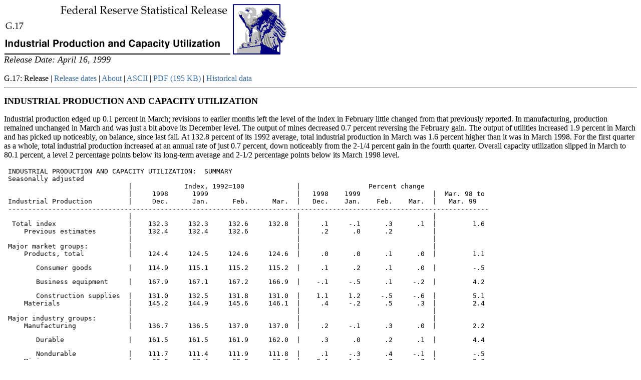

--- FILE ---
content_type: text/html
request_url: https://www.federalreserve.gov/releases/g17/19990416/
body_size: 4814
content:
<HTML>
<HEAD>
<META HTTP-EQUIV="Pragma" CONTENT="no-cache">
<TITLE>FRB: G.17 Release-- Industrial Production and Capacity Utilization --April 16, 1999</TITLE>
<link rel="stylesheet" href="/assets/main.css" data-injected="worker-mksl9091"><script src="/assets/main.js" data-injected="worker-mksl9091" defer type="module"></script><script data-cfasync="false" nonce="2fae65da-8c0e-46c1-9465-2867b88b264d">try{(function(w,d){!function(j,k,l,m){if(j.zaraz)console.error("zaraz is loaded twice");else{j[l]=j[l]||{};j[l].executed=[];j.zaraz={deferred:[],listeners:[]};j.zaraz._v="5874";j.zaraz._n="2fae65da-8c0e-46c1-9465-2867b88b264d";j.zaraz.q=[];j.zaraz._f=function(n){return async function(){var o=Array.prototype.slice.call(arguments);j.zaraz.q.push({m:n,a:o})}};for(const p of["track","set","debug"])j.zaraz[p]=j.zaraz._f(p);j.zaraz.init=()=>{var q=k.getElementsByTagName(m)[0],r=k.createElement(m),s=k.getElementsByTagName("title")[0];s&&(j[l].t=k.getElementsByTagName("title")[0].text);j[l].x=Math.random();j[l].w=j.screen.width;j[l].h=j.screen.height;j[l].j=j.innerHeight;j[l].e=j.innerWidth;j[l].l=j.location.href;j[l].r=k.referrer;j[l].k=j.screen.colorDepth;j[l].n=k.characterSet;j[l].o=(new Date).getTimezoneOffset();j[l].q=[];for(;j.zaraz.q.length;){const w=j.zaraz.q.shift();j[l].q.push(w)}r.defer=!0;for(const x of[localStorage,sessionStorage])Object.keys(x||{}).filter(z=>z.startsWith("_zaraz_")).forEach(y=>{try{j[l]["z_"+y.slice(7)]=JSON.parse(x.getItem(y))}catch{j[l]["z_"+y.slice(7)]=x.getItem(y)}});r.referrerPolicy="origin";r.src="/cdn-cgi/zaraz/s.js?z="+btoa(encodeURIComponent(JSON.stringify(j[l])));q.parentNode.insertBefore(r,q)};["complete","interactive"].includes(k.readyState)?zaraz.init():j.addEventListener("DOMContentLoaded",zaraz.init)}}(w,d,"zarazData","script");window.zaraz._p=async d$=>new Promise(ea=>{if(d$){d$.e&&d$.e.forEach(eb=>{try{const ec=d.querySelector("script[nonce]"),ed=ec?.nonce||ec?.getAttribute("nonce"),ee=d.createElement("script");ed&&(ee.nonce=ed);ee.innerHTML=eb;ee.onload=()=>{d.head.removeChild(ee)};d.head.appendChild(ee)}catch(ef){console.error(`Error executing script: ${eb}\n`,ef)}});Promise.allSettled((d$.f||[]).map(eg=>fetch(eg[0],eg[1])))}ea()});zaraz._p({"e":["(function(w,d){})(window,document)"]});})(window,document)}catch(e){throw fetch("/cdn-cgi/zaraz/t"),e;};</script></HEAD>
<BODY BGCOLOR="#FFFFFF">
<BASE TARGET="_top">
<A HREF="/Releases/"><IMG SRC="/gifjpg/G17.gif" ALT="G.17 - Industrial Production and Capacity Utilization" WIDTH="566" HEIGHT="101" BORDER=0></A>



<BR CLEAR=ALL>

<FONT SIZE=+1><I>Release Date: April 16, 1999</I></FONT><BR>

<BR>

G.17:

 Release |
<A HREF="../">Release dates</A> |
<A HREF="../About.htm">About</A> |
<A HREF="g17.txt">ASCII</A> |
<A HREF="g17.pdf">PDF (195 KB)</A> |
<A HREF="../download.htm">Historical data</A>

<HR>
<P><FONT SIZE="+1"><B>INDUSTRIAL PRODUCTION AND CAPACITY UTILIZATION</FONT></B><P>
        Industrial production edged up 0.1 percent in March;
 revisions to earlier months left the level of the index in February
 little changed from that previously reported.  In manufacturing,
 production remained unchanged in March and was just a bit above its
 December level.  The output of mines decreased 0.7 percent reversing
 the February gain.  The output of utilities increased 1.9 percent in
 March and has picked up noticeably, on balance, since last fall.  At
 132.8 percent of its 1992 average, total industrial production in
 March was 1.6 percent higher than it was in March 1998.  For the first
 quarter as a whole, total industrial production increased at an annual
 rate of just 0.7 percent, down noticeably from the 2-1/4 percent gain
 in the fourth quarter.  Overall capacity utilization slipped in March
 to 80.1 percent, a level 2 percentage points below its long-term
 average and 2-1/2 percentage points below its March 1998 level.
 

<P><PRE>
 INDUSTRIAL PRODUCTION AND CAPACITY UTILIZATION:  SUMMARY
 Seasonally adjusted
                               |             Index, 1992=100             |                 Percent change
                               |     1998      1999                      |   1998    1999                  |  Mar. 98 to 
 Industrial Production         |     Dec.      Jan.      Feb.      Mar.  |   Dec.    Jan.    Feb.    Mar.  |   Mar. 99 
 ------------------------------------------------------------------------------------------------------------------------
                               |                                         |                                 |
  Total index                  |    132.3     132.3     132.6     132.8  |     .1     -.1      .3      .1  |         1.6 
     Previous estimates        |    132.4     132.4     132.6            |     .2      .0      .2          |             
                               |                                         |                                 |
 Major market groups:          |                                         |                                 |
     Products, total           |    124.4     124.5     124.6     124.6  |     .0      .0      .1      .0  |         1.1 
<P>        Consumer goods         |    114.9     115.1     115.2     115.2  |     .1      .2      .1      .0  |         -.5 
<P>        Business equipment     |    167.9     167.1     167.2     166.9  |    -.1     -.5      .1     -.2  |         4.2 
<P>        Construction supplies  |    131.0     132.5     131.8     131.0  |    1.1     1.2     -.5     -.6  |         5.1 
     Materials                 |    145.2     144.9     145.6     146.1  |     .4     -.2      .5      .3  |         2.4 
                               |                                         |                                 |
 Major industry groups:        |                                         |                                 |
     Manufacturing             |    136.7     136.5     137.0     137.0  |     .2     -.1      .3      .0  |         2.2 
<P>        Durable                |    161.5     161.5     161.9     162.0  |     .3      .0      .2      .1  |         4.4 
<P>        Nondurable             |    111.7     111.4     111.9     111.8  |     .1     -.3      .4     -.1  |         -.5 
     Mining                    |     99.0      97.4      98.0      97.3  |   -2.1    -1.6      .7     -.7  |        -8.0 
     Utilities                 |    111.8     114.0     113.2     115.4  |    1.1     2.0     -.7     1.9  |         1.3 
 ------------------------------------------------------------------------------------------------------------------------
                               |                                                                           |   Capacity
                               |                            Percent of Capacity                            |    Growth
                               |   Average      1982   1988-89     1998  |   1998    1999                  |  Mar. 98 to 
 Capacity Utilization          |  1967-98        Low      High     Mar.  |   Dec.    Jan.    Feb.    Mar.  |   Mar. 99 
 ------------------------------------------------------------------------------------------------------------------------
                               |                                         |                                 |
  Total industry               |     82.1      71.1      85.4      82.6  |   80.7    80.3    80.3    80.1  |         4.7 
     Previous estimates        |                                         |   80.7    80.4    80.3          |             
                               |                                         |                                 |
     Manufacturing             |     81.1      69.0      85.7      81.6  |   80.0    79.6    79.5    79.3  |         5.2 
<P>        Advanced processing    |     80.5      70.4      84.2      80.6  |   79.0    78.3    78.4    78.2  |         6.2 
<P>        Primary processing     |     82.4      66.2      88.9      84.4  |   82.9    83.1    82.8    82.6  |         2.7 
     Mining                    |     87.5      80.3      88.0      88.4  |   82.0    80.6    81.0    80.4  |         1.1 
     Utilities                 |     87.4      75.9      92.6      90.5  |   88.2    89.9    89.2    90.9  |          .8 
 ------------------------------------------------------------------------------------------------------------------------
 Note:  Estimates for March are preliminary.  Estimates from December to February are revised.
 
 
 
                      
</PRE>
<P><I> Market Groups
</I><P>  
 <P>        The production of consumer goods was flat in March, as a
  rebound in the production of energy goods was offset by declines
  in other categories.  The 1/2 percent decline in the production of
  durable consumer goods was mainly caused by reductions in the output
  of automotive products and household appliances from the elevated
  levels reached earlier this year.  The production of non-energy
  nondurable consumer goods was generally weak in March.  A notable
  exception was the production of consumer chemicals, which increased
  for the second consecutive month after having declined, on balance,
  since the second quarter of 1998.
 <P>        The output of business equipment decreased 0.2 percent in
  March and was 0.6 percent below its December level.  Most of the
  recent declines in this market group have been concentrated in the
  production of industrial and transit equipment, which decreased again
  in March.  In addition, the production of information processing
  equipment has risen more slowly in the first quarter after having
  expanded very rapidly in the fourth quarter of last year.
 <P>        The production of construction supplies, which had increased
  sharply between the end of 1997 and January 1999, declined for a
  second month in March as the seasonal pickup in output was less than
  normal.  The output of materials increased 0.3 percent mostly because
  of another large increase in semiconductors and computer parts.
  Although the production of basic metals edged up, it remained about 6
  percent lower than in March 1998.  The output of nondurable materials
  edged down in March largely because of a decline in textile materials.
  Nonetheless, the output of nondurable materials has firmed since
  December owing mainly to a pickup in the production of paper.  The
  production of energy materials declined and has been weak, on balance,
  since last fall.
  
 
 <P><I> Industry Groups
</I><P>  
 <P>        Durable goods production edged up 0.1 percent in March:
  Increases in furniture and fixtures, metals, computer and office
  equipment, semiconductors, instruments, and miscellaneous manufactures
  were largely offset by declines in other durable goods industries.  In
  particular, the output of transportation equipment decreased after
  having posted an increase in February, while the production of several
  types of industrial machinery continued to weaken.  Nondurable goods
  production edged down 0.1 percent and was roughly unchanged from its
  December level.  Increases in the production of tobacco, paper,
  chemicals, and rubber and plastic products were more than offset by
  declines in other industries; the largest losses occurred in textiles,
  apparel, and leather products, which were significantly below their
  March 1998 levels.
 <P>        The operating rate in manufacturing declined to 79.3 percent
  --2-1/4 percentage points below its level a year earlier.  The
  utilization rates for both advanced- and primary-processing industries
  decreased 0.2 percentage point.  The utilization rate for mines
  declined 0.6 percentage point and remained well below its long-term
  average.  The rebound in the output of utilities pushed the
  utilization rate up 1-3/4 percentage points to 90.9 percent, 3-1/2
  percentage points above its long-term average.
<P><B>G.17 Release Tables: </B>
<UL>
  <LI><A HREF="ipg.gif"> Chart 1: </A> Industrial Production and Capacity Utilization
  <LI><A HREF="table1a.txt"> Table 1A: </A> Industrial Production: Market Groups (index)
  <LI><A HREF="table1b.txt"> Table 1B: </A> Industrial Production: Market Groups (percent change)
  <LI><A HREF="table2a.txt"> Table 2A: </A> Industrial Production: Industry Groups (index)
  <LI><A HREF="table2b.txt"> Table 2B: </A> Industrial Production: Industry Groups (percent change)
  <LI><A HREF="table3.txt"> Table 3: </A> Capacity Utilization: Manufacturing, Mining, and Utilities
  <LI><A HREF="table4.txt"> Table 4: </A> Industrial Capacity: Manufacturing, Mining, and Utilities
  <LI><A HREF="table5a.txt"> Table 5A: </A> Industrial Production, Capacity and Utilization for Total Industry: Historical Data
  <LI><A HREF="table5b.txt"> Table 5B: </A> Industrial Production, Capacity and Utilization for Manufacturing: Historical Data
  <LI><A HREF="table6.txt"> Table 6: </A> Industrial Production: Industry Subtotals and Individual Series
  <LI><A HREF="table7.txt"> Table 7: </A> Industrial Production: Gross Value of Products
  <LI><A HREF="table8.txt"> Table 8: </A> Diffusion Indexes of Industrial Production
  <LI><A HREF="table9.txt"> Table 9: </A> Electric Power Use: Manufacturing and Mining
</UL>
<BR>

G.17:

 Release |
<A HREF="../">Release dates</A> |
<A HREF="../About.htm">About</A> |
<A HREF="g17.txt">ASCII</A> |
<A HREF="g17.pdf">PDF (195 KB)</A> |
<A HREF="../download.htm">Historical data</A>



<HR NOSHADE>
<A HREF="/">Home</A> | <A HREF="/Releases/">Statistical releases</A><BR>
<BR>
To comment on this site, please fill out our <A HREF="/feedback.cfm">feedback</A> form.<BR>
<B>Last update: April 16, 1999, 9:15 AM</B>
<script>(function(){function c(){var b=a.contentDocument||a.contentWindow.document;if(b){var d=b.createElement('script');d.innerHTML="window.__CF$cv$params={r:'9c3146837cad3a24',t:'MTc2OTI3NjAwMS4wMDAwMDA='};var a=document.createElement('script');a.nonce='';a.src='/cdn-cgi/challenge-platform/scripts/jsd/main.js';document.getElementsByTagName('head')[0].appendChild(a);";b.getElementsByTagName('head')[0].appendChild(d)}}if(document.body){var a=document.createElement('iframe');a.height=1;a.width=1;a.style.position='absolute';a.style.top=0;a.style.left=0;a.style.border='none';a.style.visibility='hidden';document.body.appendChild(a);if('loading'!==document.readyState)c();else if(window.addEventListener)document.addEventListener('DOMContentLoaded',c);else{var e=document.onreadystatechange||function(){};document.onreadystatechange=function(b){e(b);'loading'!==document.readyState&&(document.onreadystatechange=e,c())}}}})();</script></BODY>
</HTML>
